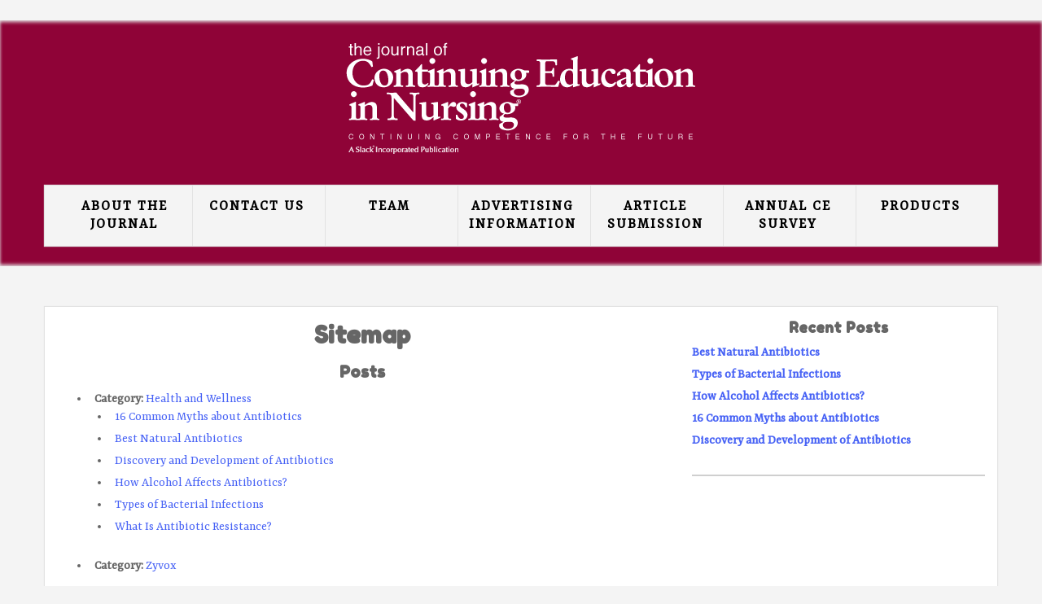

--- FILE ---
content_type: text/html; charset=UTF-8
request_url: https://www.jcenonline.com/site-map
body_size: 7593
content:
<!DOCTYPE html>

<html lang="en">
<head>
    <meta charset="UTF-8">
    <meta http-equiv="X-UA-Compatible" content="IE=edge">
    <meta name="viewport" content="width=device-width,initial-scale=1">
    <link rel="shortcut icon" href="https://www.jcenonline.com/wp-content/themes/jcenonline.com/favicon.png"/>
    <title>Sitemap | The Journal of Continuing Education in Nursing</title>
	<style>img:is([sizes="auto" i], [sizes^="auto," i]) { contain-intrinsic-size: 3000px 1500px }</style>
	
		<!-- All in One SEO 4.8.9 - aioseo.com -->
	<meta name="robots" content="max-image-preview:large" />
	<link rel="canonical" href="https://www.jcenonline.com/site-map" />
	<meta name="generator" content="All in One SEO (AIOSEO) 4.8.9" />
		<meta property="og:locale" content="en_US" />
		<meta property="og:site_name" content="The Journal of Continuing Education in Nursing |" />
		<meta property="og:type" content="article" />
		<meta property="og:title" content="Sitemap | The Journal of Continuing Education in Nursing" />
		<meta property="og:url" content="https://www.jcenonline.com/site-map" />
		<meta property="article:published_time" content="2019-04-25T10:38:32+00:00" />
		<meta property="article:modified_time" content="2019-04-25T10:38:43+00:00" />
		<meta name="twitter:card" content="summary_large_image" />
		<meta name="twitter:title" content="Sitemap | The Journal of Continuing Education in Nursing" />
		<script type="application/ld+json" class="aioseo-schema">
			{"@context":"https:\/\/schema.org","@graph":[{"@type":"BreadcrumbList","@id":"https:\/\/www.jcenonline.com\/site-map#breadcrumblist","itemListElement":[{"@type":"ListItem","@id":"https:\/\/www.jcenonline.com#listItem","position":1,"name":"Home","item":"https:\/\/www.jcenonline.com","nextItem":{"@type":"ListItem","@id":"https:\/\/www.jcenonline.com\/site-map#listItem","name":"Sitemap"}},{"@type":"ListItem","@id":"https:\/\/www.jcenonline.com\/site-map#listItem","position":2,"name":"Sitemap","previousItem":{"@type":"ListItem","@id":"https:\/\/www.jcenonline.com#listItem","name":"Home"}}]},{"@type":"Organization","@id":"https:\/\/www.jcenonline.com\/#organization","name":"The Journal of Continuing Education in Nursing","url":"https:\/\/www.jcenonline.com\/"},{"@type":"WebPage","@id":"https:\/\/www.jcenonline.com\/site-map#webpage","url":"https:\/\/www.jcenonline.com\/site-map","name":"Sitemap | The Journal of Continuing Education in Nursing","inLanguage":"en-US","isPartOf":{"@id":"https:\/\/www.jcenonline.com\/#website"},"breadcrumb":{"@id":"https:\/\/www.jcenonline.com\/site-map#breadcrumblist"},"datePublished":"2019-04-25T10:38:32+00:00","dateModified":"2019-04-25T10:38:43+00:00"},{"@type":"WebSite","@id":"https:\/\/www.jcenonline.com\/#website","url":"https:\/\/www.jcenonline.com\/","name":"The Journal of Continuing Education in Nursing","inLanguage":"en-US","publisher":{"@id":"https:\/\/www.jcenonline.com\/#organization"}}]}
		</script>
		<!-- All in One SEO -->

<link rel='dns-prefetch' href='//fonts.googleapis.com' />
<link rel='stylesheet' id='wp-block-library-css' href='https://www.jcenonline.com/wp-includes/css/dist/block-library/style.min.css?ver=6.8.3'  media='all' />
<style id='classic-theme-styles-inline-css' type='text/css'>
/*! This file is auto-generated */
.wp-block-button__link{color:#fff;background-color:#32373c;border-radius:9999px;box-shadow:none;text-decoration:none;padding:calc(.667em + 2px) calc(1.333em + 2px);font-size:1.125em}.wp-block-file__button{background:#32373c;color:#fff;text-decoration:none}
</style>
<style id='global-styles-inline-css' type='text/css'>
:root{--wp--preset--aspect-ratio--square: 1;--wp--preset--aspect-ratio--4-3: 4/3;--wp--preset--aspect-ratio--3-4: 3/4;--wp--preset--aspect-ratio--3-2: 3/2;--wp--preset--aspect-ratio--2-3: 2/3;--wp--preset--aspect-ratio--16-9: 16/9;--wp--preset--aspect-ratio--9-16: 9/16;--wp--preset--color--black: #000000;--wp--preset--color--cyan-bluish-gray: #abb8c3;--wp--preset--color--white: #ffffff;--wp--preset--color--pale-pink: #f78da7;--wp--preset--color--vivid-red: #cf2e2e;--wp--preset--color--luminous-vivid-orange: #ff6900;--wp--preset--color--luminous-vivid-amber: #fcb900;--wp--preset--color--light-green-cyan: #7bdcb5;--wp--preset--color--vivid-green-cyan: #00d084;--wp--preset--color--pale-cyan-blue: #8ed1fc;--wp--preset--color--vivid-cyan-blue: #0693e3;--wp--preset--color--vivid-purple: #9b51e0;--wp--preset--gradient--vivid-cyan-blue-to-vivid-purple: linear-gradient(135deg,rgba(6,147,227,1) 0%,rgb(155,81,224) 100%);--wp--preset--gradient--light-green-cyan-to-vivid-green-cyan: linear-gradient(135deg,rgb(122,220,180) 0%,rgb(0,208,130) 100%);--wp--preset--gradient--luminous-vivid-amber-to-luminous-vivid-orange: linear-gradient(135deg,rgba(252,185,0,1) 0%,rgba(255,105,0,1) 100%);--wp--preset--gradient--luminous-vivid-orange-to-vivid-red: linear-gradient(135deg,rgba(255,105,0,1) 0%,rgb(207,46,46) 100%);--wp--preset--gradient--very-light-gray-to-cyan-bluish-gray: linear-gradient(135deg,rgb(238,238,238) 0%,rgb(169,184,195) 100%);--wp--preset--gradient--cool-to-warm-spectrum: linear-gradient(135deg,rgb(74,234,220) 0%,rgb(151,120,209) 20%,rgb(207,42,186) 40%,rgb(238,44,130) 60%,rgb(251,105,98) 80%,rgb(254,248,76) 100%);--wp--preset--gradient--blush-light-purple: linear-gradient(135deg,rgb(255,206,236) 0%,rgb(152,150,240) 100%);--wp--preset--gradient--blush-bordeaux: linear-gradient(135deg,rgb(254,205,165) 0%,rgb(254,45,45) 50%,rgb(107,0,62) 100%);--wp--preset--gradient--luminous-dusk: linear-gradient(135deg,rgb(255,203,112) 0%,rgb(199,81,192) 50%,rgb(65,88,208) 100%);--wp--preset--gradient--pale-ocean: linear-gradient(135deg,rgb(255,245,203) 0%,rgb(182,227,212) 50%,rgb(51,167,181) 100%);--wp--preset--gradient--electric-grass: linear-gradient(135deg,rgb(202,248,128) 0%,rgb(113,206,126) 100%);--wp--preset--gradient--midnight: linear-gradient(135deg,rgb(2,3,129) 0%,rgb(40,116,252) 100%);--wp--preset--font-size--small: 13px;--wp--preset--font-size--medium: 20px;--wp--preset--font-size--large: 36px;--wp--preset--font-size--x-large: 42px;--wp--preset--spacing--20: 0.44rem;--wp--preset--spacing--30: 0.67rem;--wp--preset--spacing--40: 1rem;--wp--preset--spacing--50: 1.5rem;--wp--preset--spacing--60: 2.25rem;--wp--preset--spacing--70: 3.38rem;--wp--preset--spacing--80: 5.06rem;--wp--preset--shadow--natural: 6px 6px 9px rgba(0, 0, 0, 0.2);--wp--preset--shadow--deep: 12px 12px 50px rgba(0, 0, 0, 0.4);--wp--preset--shadow--sharp: 6px 6px 0px rgba(0, 0, 0, 0.2);--wp--preset--shadow--outlined: 6px 6px 0px -3px rgba(255, 255, 255, 1), 6px 6px rgba(0, 0, 0, 1);--wp--preset--shadow--crisp: 6px 6px 0px rgba(0, 0, 0, 1);}:where(.is-layout-flex){gap: 0.5em;}:where(.is-layout-grid){gap: 0.5em;}body .is-layout-flex{display: flex;}.is-layout-flex{flex-wrap: wrap;align-items: center;}.is-layout-flex > :is(*, div){margin: 0;}body .is-layout-grid{display: grid;}.is-layout-grid > :is(*, div){margin: 0;}:where(.wp-block-columns.is-layout-flex){gap: 2em;}:where(.wp-block-columns.is-layout-grid){gap: 2em;}:where(.wp-block-post-template.is-layout-flex){gap: 1.25em;}:where(.wp-block-post-template.is-layout-grid){gap: 1.25em;}.has-black-color{color: var(--wp--preset--color--black) !important;}.has-cyan-bluish-gray-color{color: var(--wp--preset--color--cyan-bluish-gray) !important;}.has-white-color{color: var(--wp--preset--color--white) !important;}.has-pale-pink-color{color: var(--wp--preset--color--pale-pink) !important;}.has-vivid-red-color{color: var(--wp--preset--color--vivid-red) !important;}.has-luminous-vivid-orange-color{color: var(--wp--preset--color--luminous-vivid-orange) !important;}.has-luminous-vivid-amber-color{color: var(--wp--preset--color--luminous-vivid-amber) !important;}.has-light-green-cyan-color{color: var(--wp--preset--color--light-green-cyan) !important;}.has-vivid-green-cyan-color{color: var(--wp--preset--color--vivid-green-cyan) !important;}.has-pale-cyan-blue-color{color: var(--wp--preset--color--pale-cyan-blue) !important;}.has-vivid-cyan-blue-color{color: var(--wp--preset--color--vivid-cyan-blue) !important;}.has-vivid-purple-color{color: var(--wp--preset--color--vivid-purple) !important;}.has-black-background-color{background-color: var(--wp--preset--color--black) !important;}.has-cyan-bluish-gray-background-color{background-color: var(--wp--preset--color--cyan-bluish-gray) !important;}.has-white-background-color{background-color: var(--wp--preset--color--white) !important;}.has-pale-pink-background-color{background-color: var(--wp--preset--color--pale-pink) !important;}.has-vivid-red-background-color{background-color: var(--wp--preset--color--vivid-red) !important;}.has-luminous-vivid-orange-background-color{background-color: var(--wp--preset--color--luminous-vivid-orange) !important;}.has-luminous-vivid-amber-background-color{background-color: var(--wp--preset--color--luminous-vivid-amber) !important;}.has-light-green-cyan-background-color{background-color: var(--wp--preset--color--light-green-cyan) !important;}.has-vivid-green-cyan-background-color{background-color: var(--wp--preset--color--vivid-green-cyan) !important;}.has-pale-cyan-blue-background-color{background-color: var(--wp--preset--color--pale-cyan-blue) !important;}.has-vivid-cyan-blue-background-color{background-color: var(--wp--preset--color--vivid-cyan-blue) !important;}.has-vivid-purple-background-color{background-color: var(--wp--preset--color--vivid-purple) !important;}.has-black-border-color{border-color: var(--wp--preset--color--black) !important;}.has-cyan-bluish-gray-border-color{border-color: var(--wp--preset--color--cyan-bluish-gray) !important;}.has-white-border-color{border-color: var(--wp--preset--color--white) !important;}.has-pale-pink-border-color{border-color: var(--wp--preset--color--pale-pink) !important;}.has-vivid-red-border-color{border-color: var(--wp--preset--color--vivid-red) !important;}.has-luminous-vivid-orange-border-color{border-color: var(--wp--preset--color--luminous-vivid-orange) !important;}.has-luminous-vivid-amber-border-color{border-color: var(--wp--preset--color--luminous-vivid-amber) !important;}.has-light-green-cyan-border-color{border-color: var(--wp--preset--color--light-green-cyan) !important;}.has-vivid-green-cyan-border-color{border-color: var(--wp--preset--color--vivid-green-cyan) !important;}.has-pale-cyan-blue-border-color{border-color: var(--wp--preset--color--pale-cyan-blue) !important;}.has-vivid-cyan-blue-border-color{border-color: var(--wp--preset--color--vivid-cyan-blue) !important;}.has-vivid-purple-border-color{border-color: var(--wp--preset--color--vivid-purple) !important;}.has-vivid-cyan-blue-to-vivid-purple-gradient-background{background: var(--wp--preset--gradient--vivid-cyan-blue-to-vivid-purple) !important;}.has-light-green-cyan-to-vivid-green-cyan-gradient-background{background: var(--wp--preset--gradient--light-green-cyan-to-vivid-green-cyan) !important;}.has-luminous-vivid-amber-to-luminous-vivid-orange-gradient-background{background: var(--wp--preset--gradient--luminous-vivid-amber-to-luminous-vivid-orange) !important;}.has-luminous-vivid-orange-to-vivid-red-gradient-background{background: var(--wp--preset--gradient--luminous-vivid-orange-to-vivid-red) !important;}.has-very-light-gray-to-cyan-bluish-gray-gradient-background{background: var(--wp--preset--gradient--very-light-gray-to-cyan-bluish-gray) !important;}.has-cool-to-warm-spectrum-gradient-background{background: var(--wp--preset--gradient--cool-to-warm-spectrum) !important;}.has-blush-light-purple-gradient-background{background: var(--wp--preset--gradient--blush-light-purple) !important;}.has-blush-bordeaux-gradient-background{background: var(--wp--preset--gradient--blush-bordeaux) !important;}.has-luminous-dusk-gradient-background{background: var(--wp--preset--gradient--luminous-dusk) !important;}.has-pale-ocean-gradient-background{background: var(--wp--preset--gradient--pale-ocean) !important;}.has-electric-grass-gradient-background{background: var(--wp--preset--gradient--electric-grass) !important;}.has-midnight-gradient-background{background: var(--wp--preset--gradient--midnight) !important;}.has-small-font-size{font-size: var(--wp--preset--font-size--small) !important;}.has-medium-font-size{font-size: var(--wp--preset--font-size--medium) !important;}.has-large-font-size{font-size: var(--wp--preset--font-size--large) !important;}.has-x-large-font-size{font-size: var(--wp--preset--font-size--x-large) !important;}
:where(.wp-block-post-template.is-layout-flex){gap: 1.25em;}:where(.wp-block-post-template.is-layout-grid){gap: 1.25em;}
:where(.wp-block-columns.is-layout-flex){gap: 2em;}:where(.wp-block-columns.is-layout-grid){gap: 2em;}
:root :where(.wp-block-pullquote){font-size: 1.5em;line-height: 1.6;}
</style>
<link rel='stylesheet' id='contact-form-7-css' href='https://www.jcenonline.com/wp-content/plugins/contact-form-7/includes/css/styles.css?ver=6.1.3'  media='all' />
<link rel='stylesheet' id='ith-style-css' href='https://www.jcenonline.com/wp-content/themes/jcenonline.com/style.css?ver=6.8.3'  media='all' />
<link rel='stylesheet' id='responsive-nav-css-css' href='https://www.jcenonline.com/wp-content/themes/jcenonline.com/js/responsive-nav/responsive-nav.min.css?ver=6.8.3'  media='all' />
<link rel='stylesheet' id='wpb-google-fonts-css' href='//fonts.googleapis.com/css?family=Fredoka+One%7CYrsa&#038;ver=6.8.3'  media='all' />
<script type="text/javascript" src="https://www.jcenonline.com/wp-includes/js/jquery/jquery-migrate.min.js?ver=3.4.1" id="jquery-migrate-js"></script>
<script type="text/javascript" src="https://www.jcenonline.com/wp-includes/js/jquery/jquery.min.js?ver=3.7.1" id="jquery-core-js"></script>
<script type="text/javascript" src="https://www.jcenonline.com/wp-content/plugins/stopbadbots/assets/js/stopbadbots.js?ver=6.8.3" id="stopbadbots-main-js-js"></script>
        <script type="text/javascript">
            if (typeof jQuery !== 'undefined' && typeof jQuery.migrateWarnings !== 'undefined') {
                jQuery.migrateTrace = true; // Habilitar stack traces
                jQuery.migrateMute = false; // Garantir avisos no console
            }
            let bill_timeout;

            function isBot() {
                const bots = ['crawler', 'spider', 'baidu', 'duckduckgo', 'bot', 'googlebot', 'bingbot', 'facebook', 'slurp', 'twitter', 'yahoo'];
                const userAgent = navigator.userAgent.toLowerCase();
                return bots.some(bot => userAgent.includes(bot));
            }
            const originalConsoleWarn = console.warn; // Armazenar o console.warn original
            const sentWarnings = [];
            const bill_errorQueue = [];
            const slugs = [
                "antibots", "antihacker", "bigdump-restore", "boatdealer", "cardealer",
                "database-backup", "disable-wp-sitemap", "easy-update-urls", "hide-site-title",
                "lazy-load-disable", "multidealer", "real-estate-right-now", "recaptcha-for-all",
                "reportattacks", "restore-classic-widgets", "s3cloud", "site-checkup",
                "stopbadbots", "toolsfors", "toolstruthsocial", "wp-memory", "wptools"
            ];

            function hasSlug(warningMessage) {
                return slugs.some(slug => warningMessage.includes(slug));
            }
            // Sobrescrita de console.warn para capturar avisos JQMigrate
            console.warn = function(message, ...args) {
                // Processar avisos JQMIGRATE
                if (typeof message === 'string' && message.includes('JQMIGRATE')) {
                    if (!sentWarnings.includes(message)) {
                        sentWarnings.push(message);
                        let file = 'unknown';
                        let line = '0';
                        try {
                            const stackTrace = new Error().stack.split('\n');
                            for (let i = 1; i < stackTrace.length && i < 10; i++) {
                                const match = stackTrace[i].match(/at\s+.*?\((.*):(\d+):(\d+)\)/) ||
                                    stackTrace[i].match(/at\s+(.*):(\d+):(\d+)/);
                                if (match && match[1].includes('.js') &&
                                    !match[1].includes('jquery-migrate.js') &&
                                    !match[1].includes('jquery.js')) {
                                    file = match[1];
                                    line = match[2];
                                    break;
                                }
                            }
                        } catch (e) {
                            // Ignorar erros
                        }
                        const warningMessage = message.replace('JQMIGRATE:', 'Error:').trim() + ' - URL: ' + file + ' - Line: ' + line;
                        if (!hasSlug(warningMessage)) {
                            bill_errorQueue.push(warningMessage);
                            handleErrorQueue();
                        }
                    }
                }
                // Repassar todas as mensagens para o console.warn original
                originalConsoleWarn.apply(console, [message, ...args]);
            };
            //originalConsoleWarn.apply(console, arguments);
            // Restaura o console.warn original após 6 segundos
            setTimeout(() => {
                console.warn = originalConsoleWarn;
            }, 6000);

            function handleErrorQueue() {
                // Filtrar mensagens de bots antes de processar
                if (isBot()) {
                    bill_errorQueue = []; // Limpar a fila se for bot
                    return;
                }
                if (bill_errorQueue.length >= 5) {
                    sendErrorsToServer();
                } else {
                    clearTimeout(bill_timeout);
                    bill_timeout = setTimeout(sendErrorsToServer, 7000);
                }
            }

            function sendErrorsToServer() {
                if (bill_errorQueue.length > 0) {
                    const message = bill_errorQueue.join(' | ');
                    //console.log('[Bill Catch] Enviando ao Servidor:', message); // Log temporário para depuração
                    const xhr = new XMLHttpRequest();
                    const nonce = '3e06281fc9';
                    const ajax_url = 'https://www.jcenonline.com/wp-admin/admin-ajax.php?action=bill_minozzi_js_error_catched&_wpnonce=3e06281fc9';
                    xhr.open('POST', encodeURI(ajax_url));
                    xhr.setRequestHeader('Content-Type', 'application/x-www-form-urlencoded');
                    xhr.send('action=bill_minozzi_js_error_catched&_wpnonce=' + nonce + '&bill_js_error_catched=' + encodeURIComponent(message));
                    // bill_errorQueue = [];
                    bill_errorQueue.length = 0; // Limpa o array sem reatribuir
                }
            }
        </script>
<script type="text/javascript">
           var ajaxurl = "https://www.jcenonline.com/wp-admin/admin-ajax.php";
         </script></head>

<body class="wp-singular page-template-default page page-id-12 wp-theme-jcenonlinecom">
<header>
    <div class="carcass">
        <div class="sector">
            <div class="space-lg-12 logo">
                <a href="https://www.jcenonline.com" title="The Journal of Continuing Education in Nursing"><img src="https://www.jcenonline.com/wp-content/themes/jcenonline.com/files/logo-JCEN.gif" alt="logo-JCEN"></a>
            </div>
        </div>

        <div class="sector nav">
            <div class="space-lg-12">
                <nav class="nav-collapse"><ul id="menu-top" class="menu"><li id="menu-item-7405" class="menu-item menu-item-type-post_type menu-item-object-page menu-item-7405"><a href="https://www.jcenonline.com/about.asp">About the Journal</a></li>
<li id="menu-item-317" class="menu-item menu-item-type-post_type menu-item-object-page menu-item-317"><a href="https://www.jcenonline.com/contact.asp">Contact Us</a></li>
<li id="menu-item-7354" class="menu-item menu-item-type-post_type menu-item-object-page menu-item-7354"><a href="https://www.jcenonline.com/team">Team</a></li>
<li id="menu-item-7406" class="menu-item menu-item-type-post_type menu-item-object-page menu-item-7406"><a href="https://www.jcenonline.com/advert.asp">Advertising Information</a></li>
<li id="menu-item-7408" class="menu-item menu-item-type-post_type menu-item-object-page menu-item-7408"><a href="https://www.jcenonline.com/submitmanuscript.asp">Article Submission</a></li>
<li id="menu-item-7407" class="menu-item menu-item-type-post_type menu-item-object-page menu-item-7407"><a href="https://www.jcenonline.com/survey.asp">Annual CE Survey</a></li>
<li id="menu-item-7311" class="menu-item menu-item-type-custom menu-item-object-custom menu-item-has-children menu-item-7311"><a href="#">Products</a>
<ul class="sub-menu">
	<li id="menu-item-7312" class="menu-item menu-item-type-post_type menu-item-object-page menu-item-7312"><a href="https://www.jcenonline.com/generic-amoxil">Amoxil</a></li>
	<li id="menu-item-7313" class="menu-item menu-item-type-post_type menu-item-object-page menu-item-7313"><a href="https://www.jcenonline.com/generic-ampicillin">Ampicillin</a></li>
	<li id="menu-item-7314" class="menu-item menu-item-type-post_type menu-item-object-page menu-item-7314"><a href="https://www.jcenonline.com/generic-biaxin">Biaxin</a></li>
	<li id="menu-item-7315" class="menu-item menu-item-type-post_type menu-item-object-page menu-item-7315"><a href="https://www.jcenonline.com/generic-cephalexin">Cephalexin</a></li>
	<li id="menu-item-7316" class="menu-item menu-item-type-post_type menu-item-object-page menu-item-7316"><a href="https://www.jcenonline.com/generic-chloromycetin">Chloromycetin</a></li>
	<li id="menu-item-7317" class="menu-item menu-item-type-post_type menu-item-object-page menu-item-7317"><a href="https://www.jcenonline.com/generic-cipro">Cipro</a></li>
	<li id="menu-item-7318" class="menu-item menu-item-type-post_type menu-item-object-page menu-item-7318"><a href="https://www.jcenonline.com/generic-doxycycline">Doxycycline</a></li>
	<li id="menu-item-7319" class="menu-item menu-item-type-post_type menu-item-object-page menu-item-7319"><a href="https://www.jcenonline.com/generic-erythromycin">Erythromycin</a></li>
	<li id="menu-item-7320" class="menu-item menu-item-type-post_type menu-item-object-page menu-item-7320"><a href="https://www.jcenonline.com/generic-flagyl">Flagyl</a></li>
	<li id="menu-item-7321" class="menu-item menu-item-type-post_type menu-item-object-page menu-item-7321"><a href="https://www.jcenonline.com/generic-levaquin">Levaquin</a></li>
	<li id="menu-item-7322" class="menu-item menu-item-type-post_type menu-item-object-page menu-item-7322"><a href="https://www.jcenonline.com/generic-lincocin">Lincocin</a></li>
	<li id="menu-item-7323" class="menu-item menu-item-type-post_type menu-item-object-page menu-item-7323"><a href="https://www.jcenonline.com/generic-noroxin">Noroxin</a></li>
	<li id="menu-item-7324" class="menu-item menu-item-type-post_type menu-item-object-page menu-item-7324"><a href="https://www.jcenonline.com/generic-sumycin">Sumycin</a></li>
	<li id="menu-item-7325" class="menu-item menu-item-type-post_type menu-item-object-page menu-item-7325"><a href="https://www.jcenonline.com/generic-tinidazole">Tinidazole</a></li>
	<li id="menu-item-7326" class="menu-item menu-item-type-post_type menu-item-object-page menu-item-7326"><a href="https://www.jcenonline.com/generic-zithromax">Zithromax</a></li>
</ul>
</li>
</ul></nav>            </div>
        </div>
    </div>
</header>
<div class="carcass content">
    <div class="sector">
                <main class="space-lg-8 space-md-12">
            
            <article id="post-12">

    <header>
        <h1 class="page-title">Sitemap</h1>
    </header>

    <div class="entry-content">
        

<!-- START of Dagon Design Sitemap Generator output -->

<div class="ddsg-wrapper"><h2>Posts</h2><ul><li><strong>Category:</strong> <a href="https://www.jcenonline.com/category/health-and-wellness" title="Health and Wellness">Health and Wellness</a><ul><li><a href="https://www.jcenonline.com/16-common-myths-about-antibiotics.html" title="16 Common Myths about Antibiotics">16 Common Myths about Antibiotics</a></li><li><a href="https://www.jcenonline.com/best-natural-antibiotics.html" title="Best Natural Antibiotics">Best Natural Antibiotics</a></li><li><a href="https://www.jcenonline.com/discovery-and-development-of-antibiotics.html" title="Discovery and Development of Antibiotics">Discovery and Development of Antibiotics</a></li><li><a href="https://www.jcenonline.com/how-alcohol-affects-antibiotics.html" title="How Alcohol Affects Antibiotics?">How Alcohol Affects Antibiotics?</a></li><li><a href="https://www.jcenonline.com/types-of-bacterial-infections.html" title="Types of Bacterial Infections">Types of Bacterial Infections</a></li><li><a href="https://www.jcenonline.com/what-is-antibiotic-resistance.html" title="What Is Antibiotic Resistance?">What Is Antibiotic Resistance?</a></li></ul></li><li><strong>Category:</strong> <a href="https://www.jcenonline.com/category/zyvox" title="Zyvox">Zyvox</a></li></ul><h2>Pages</h2><ul><li><a href="https://www.jcenonline.com/view.asp?rID=31914" title="A Process of Becoming: The Stages of New Nursing Graduate Professional Role Transition">A Process of Becoming: The Stages of New Nursing Graduate Professional Role Transition</a></li><li><a href="https://www.jcenonline.com/about.asp" title="About the Journal">About the Journal</a></li><li><a href="https://www.jcenonline.com/advert.asp" title="Advertising Information">Advertising Information</a></li><li><a href="https://www.jcenonline.com/showFree.asp?rID=4348" title="An Alternative Framework for Teacher Preparation in Nursing">An Alternative Framework for Teacher Preparation in Nursing</a></li><li><a href="https://www.jcenonline.com/survey.asp" title="Annual CE Survey">Annual CE Survey</a></li><li><a href="https://www.jcenonline.com/submitmanuscript.asp" title="Article Submission">Article Submission</a></li><li><a href="https://www.jcenonline.com/cearticles.asp" title="Articles for CNE Credits">Articles for CNE Credits</a></li><li><a href="https://www.jcenonline.com/contact.asp" title="Contact Us">Contact Us</a></li><li><a href="https://www.jcenonline.com/view.asp?rID=41367" title="Designing Health Care Environments: Part II. Preparing Nurses to Be Design Team Members">Designing Health Care Environments: Part II. Preparing Nurses to Be Design Team Members</a></li><li><a href="https://www.jcenonline.com/view.asp?rID=4380" title="Doing Phenomenological Research Collaboratively">Doing Phenomenological Research Collaboratively</a></li><li><a href="https://www.jcenonline.com/view.asp?rID=18523" title="Enhancing Cardiac Rehabilitation Nursing Through Aligning Practice to Theory: Implications for Nursing Education">Enhancing Cardiac Rehabilitation Nursing Through Aligning Practice to Theory: Implications for Nursing Education</a></li><li><a href="https://www.jcenonline.com/generic-amoxil" title="Generic Amoxil">Generic Amoxil</a></li><li><a href="https://www.jcenonline.com/generic-ampicillin" title="Generic Ampicillin">Generic Ampicillin</a></li><li><a href="https://www.jcenonline.com/generic-biaxin" title="Generic Biaxin">Generic Biaxin</a></li><li><a href="https://www.jcenonline.com/generic-cephalexin" title="Generic Cephalexin">Generic Cephalexin</a></li><li><a href="https://www.jcenonline.com/generic-chloromycetin" title="Generic Chloromycetin">Generic Chloromycetin</a></li><li><a href="https://www.jcenonline.com/generic-cipro" title="Generic Cipro">Generic Cipro</a></li><li><a href="https://www.jcenonline.com/generic-doxycycline" title="Generic Doxycycline">Generic Doxycycline</a></li><li><a href="https://www.jcenonline.com/generic-erythromycin" title="Generic Erythromycin">Generic Erythromycin</a></li><li><a href="https://www.jcenonline.com/generic-flagyl" title="Generic Flagyl">Generic Flagyl</a></li><li><a href="https://www.jcenonline.com/generic-levaquin" title="Generic Levaquin">Generic Levaquin</a></li><li><a href="https://www.jcenonline.com/generic-lincocin" title="Generic Lincocin">Generic Lincocin</a></li><li><a href="https://www.jcenonline.com/generic-noroxin" title="Generic Noroxin">Generic Noroxin</a></li><li><a href="https://www.jcenonline.com/generic-sumycin" title="Generic Sumycin">Generic Sumycin</a></li><li><a href="https://www.jcenonline.com/generic-tinidazole" title="Generic Tinidazole">Generic Tinidazole</a></li><li><a href="https://www.jcenonline.com/generic-zithromax" title="Generic Zithromax">Generic Zithromax</a></li><li><a href="https://www.jcenonline.com/view.asp?rID=4304" title="Innovative Approaches to Reducing Nurses’ Distractions During Medication Administration">Innovative Approaches to Reducing Nurses’ Distractions During Medication Administration</a></li><li><a href="https://www.jcenonline.com/view.asp?rID=5703" title="Intimate partner violence, also known as domestic violence, is a leading health problem affecting approximately">Intimate partner violence, also known as domestic violence, is a leading health problem affecting approximately</a></li><li><a href="https://www.jcenonline.com/news" title="News">News</a></li><li><a href="https://www.jcenonline.com/view.asp?rID=4273" title="Outcomes-Based Research: Evaluating the Effectiveness of an Online Nurse Refresher Course">Outcomes-Based Research: Evaluating the Effectiveness of an Online Nurse Refresher Course</a></li><li><a href="https://www.jcenonline.com/view.asp?rID=18521" title="Relationship of Frequent Mantram Repetition to Emotional and Spiritual Well-Being in Healthcare Workers">Relationship of Frequent Mantram Repetition to Emotional and Spiritual Well-Being in Healthcare Workers</a></li><li><a href="https://www.jcenonline.com/site-map" title="Sitemap">Sitemap</a></li><li><a href="https://www.jcenonline.com/system.asp" title="System Requirements">System Requirements</a></li><li><a href="https://www.jcenonline.com/showFree.asp?rID=4405" title="Teaching Cognitive Rehearsal as a Shield for Lateral Violence: An Intervention for Newly Licensed Nurses">Teaching Cognitive Rehearsal as a Shield for Lateral Violence: An Intervention for Newly Licensed Nurses</a></li><li><a href="https://www.jcenonline.com/team" title="Team">Team</a></li><li><a href="https://www.jcenonline.com/" title="The Journal of Continuing Education in Nursing">The Journal of Continuing Education in Nursing</a></li>
</ul></div>

<!-- END of Dagon Design Sitemap Generator output -->


    </div>

</article>
    
</main>

    <aside class="space-lg-4 space-md-12">
                
		<div id="recent-posts-2" class="widget-area widget_recent_entries">
		<h3 class="widget-title">Recent Posts</h3>
		<ul>
											<li>
					<a href="https://www.jcenonline.com/best-natural-antibiotics.html">Best Natural Antibiotics</a>
									</li>
											<li>
					<a href="https://www.jcenonline.com/types-of-bacterial-infections.html">Types of Bacterial Infections</a>
									</li>
											<li>
					<a href="https://www.jcenonline.com/how-alcohol-affects-antibiotics.html">How Alcohol Affects Antibiotics?</a>
									</li>
											<li>
					<a href="https://www.jcenonline.com/16-common-myths-about-antibiotics.html">16 Common Myths about Antibiotics</a>
									</li>
											<li>
					<a href="https://www.jcenonline.com/discovery-and-development-of-antibiotics.html">Discovery and Development of Antibiotics</a>
									</li>
					</ul>

		</div>    </aside>
</div>
</div>

<footer>
    <div class="carcass">
        <div class="sector">
                            <div class="space-lg-6">
                    <nav class="menu-footer-container"><ul id="menu-footer" class="menu"><li id="menu-item-7425" class="menu-item menu-item-type-post_type menu-item-object-page current-menu-item page_item page-item-12 current_page_item menu-item-7425"><a href="https://www.jcenonline.com/site-map" aria-current="page">Sitemap</a></li>
</ul></nav>                </div>
                <div class="space-lg-6">
                    <p class="copyrght-r">
                        &copy; 2026 www.jcenonline.com. All rights reserved.
                    </p>
                </div>
                    </div>
    </div>
</footer>

<script type="speculationrules">
{"prefetch":[{"source":"document","where":{"and":[{"href_matches":"\/*"},{"not":{"href_matches":["\/wp-*.php","\/wp-admin\/*","\/wp-content\/uploads\/*","\/wp-content\/*","\/wp-content\/plugins\/*","\/wp-content\/themes\/jcenonline.com\/*","\/*\\?(.+)"]}},{"not":{"selector_matches":"a[rel~=\"nofollow\"]"}},{"not":{"selector_matches":".no-prefetch, .no-prefetch a"}}]},"eagerness":"conservative"}]}
</script>
<script type="text/javascript" src="https://www.jcenonline.com/wp-includes/js/dist/hooks.min.js?ver=4d63a3d491d11ffd8ac6" id="wp-hooks-js"></script>
<script type="text/javascript" src="https://www.jcenonline.com/wp-includes/js/dist/i18n.min.js?ver=5e580eb46a90c2b997e6" id="wp-i18n-js"></script>
<script type="text/javascript" id="wp-i18n-js-after">
/* <![CDATA[ */
wp.i18n.setLocaleData( { 'text direction\u0004ltr': [ 'ltr' ] } );
/* ]]> */
</script>
<script type="text/javascript" src="https://www.jcenonline.com/wp-content/plugins/contact-form-7/includes/swv/js/index.js?ver=6.1.3" id="swv-js"></script>
<script type="text/javascript" id="contact-form-7-js-before">
/* <![CDATA[ */
var wpcf7 = {
    "api": {
        "root": "https:\/\/www.jcenonline.com\/wp-json\/",
        "namespace": "contact-form-7\/v1"
    }
};
/* ]]> */
</script>
<script type="text/javascript" src="https://www.jcenonline.com/wp-content/plugins/contact-form-7/includes/js/index.js?ver=6.1.3" id="contact-form-7-js"></script>
<script type="text/javascript" src="https://www.jcenonline.com/wp-includes/js/jquery/ui/core.min.js?ver=1.13.3" id="jquery-ui-core-js"></script>
<script type="text/javascript" src="https://www.jcenonline.com/wp-content/plugins/stopbadbots/assets/js/stopbadbots_fingerprint.js" id="sbb-scripts-js"></script>
<script type="text/javascript" src="https://www.jcenonline.com/wp-content/themes/jcenonline.com/js/responsive-nav/responsive-nav.min.js?ver=6.8.3" id="responsive-nav-js-js"></script>
<script type="text/javascript" src="https://www.jcenonline.com/wp-content/themes/jcenonline.com/js/primary-nav.min.js?ver=6.8.3" id="primary-nav-js-js"></script>
<script type="text/javascript" src="https://www.jcenonline.com/wp-includes/js/jquery/ui/tabs.min.js?ver=1.13.3" id="jquery-ui-tabs-js"></script>
<script type="text/javascript" src="https://www.jcenonline.com/wp-content/themes/jcenonline.com/js/tabs.js?ver=6.8.3" id="custom-accordion-js"></script>

</body>
</html>

--- FILE ---
content_type: text/css;charset=UTF-8
request_url: https://www.jcenonline.com/wp-content/themes/jcenonline.com/style.css?ver=6.8.3
body_size: 3289
content:
.product {padding: 15px;border: 1px solid #dbdbdb; margin-top:10px;margin-bottom: 15px; }.product .buy-now{display: inline-block;}.product h3 {text-align: left;}.price {color: #4863f5; font-weight: bold; font-size:20px; }
html body footer{margin-top:50px;background:#fff;box-shadow:inset 0 3px 4px -1px #e2e2e2;padding:10px 0}html body main #dose_items ul li{display:inline-block}html body footer nav ul li{display:inline-block;width:100%;border-right:1px solid gray}html body footer nav ul li:last-child,html body nav ul li:last-child{border-right:none}html body footer nav ul li a{border:none!important;text-decoration:none;display:block;padding:5px 10px;margin:0;text-align:left;letter-spacing:1px;text-transform:capitalize!important;color:#000}html body footer nav ul li a:hover,html body nav ul li a:hover{color:gray}html body footer .copyrght-r{text-align:right}html body{background:#f4f4f4;font-size:16px!important;font-family:Yrsa,serif;color:#666;font-weight:400;line-height:22px;word-wrap:break-word}html body header{background:#8f0337;margin:25px 0;box-shadow:inset 0 -3px 4px -1px #e2e2e2,inset 0 3px 4px -1px #e2e2e2}html body header .logo{text-align:center;padding:25px 0}html body header .logo a{color:#4863f5;text-shadow:0 0 1px #000;font-family:Fredoka One,cursive;font-weight:700;font-size:50px;line-height:58px;letter-spacing:5px}html body .nav{padding-right:0!important;padding-left:0!important;background:#f4f4f4;margin-bottom:25px;box-shadow:0 0 1px 1px #e2e2e2}html body nav ul{margin-bottom:0;padding-left:0;width:100%;display:-ms-inline-flexbox;display:inline-flex}html body nav ul li{width:50%;display:inline-block;padding-bottom:0;border-right:1px solid #e2e2e2}html body nav ul li a{text-transform:uppercase;font-size:18px;font-weight:700;letter-spacing:2px;display:block;padding:15px;margin:0;text-align:center}html body nav .current-menu-item a{background:0 0;color:gray}html body nav .menu>li{position:relative;margin-right:-4px}html body nav .menu .sub-menu li{display:block;width:100%;border-bottom:1px solid #e2e2e2}html body nav .menu .sub-menu{position:absolute;display:none;width:190px;margin:0;padding:0;list-style:none;background:#f4f4f4;z-index:1}html body nav .menu .sub-menu a{margin-bottom:-1px;padding:5px!important}html body nav .menu>li:hover .sub-menu{display:block}.nav-toggle{-webkit-font-smoothing:antialiased;-moz-osx-font-smoothing:grayscale;-webkit-touch-callout:none;-webkit-user-select:none;-moz-user-select:none;-ms-user-select:none;user-select:none;text-indent:-999px;position:relative;display:inline-block;border:none;width:40px;height:40px;overflow:hidden;cursor:pointer;outline:none}.nav-toggle:before{font-style:normal;font-weight:400;font-variant:normal;font-size:28px;text-transform:none;content:"";position:absolute;width:50%;height:2px;background:#4863f5;top:14px;left:24%;box-shadow:0 5px 0 #4863f5,0 10px 0 #4863f5}.nav-toggle,html body a,html body a:hover{text-decoration:none}html body a:hover{color:#a9b5fa}html body .content{background:#fff;margin-top:50px;box-shadow:0 0 1px 1px #e2e2e2}html body main header{background:0 0;margin:0;box-shadow:none}html body main .posts article{border-bottom:1px dashed #e2e2e2;margin-bottom:50px;text-align:justify}html body main .posts article figure img{border:2px solid #cfcfcf}html body main .posts article h2{margin-top:0}html body main #dose_items{width:100%;padding-top:9px;display:block}html body main #dose_items table td{border:none}html body main #dose_items ul li a{color:#575757;line-height:28px;padding:0 10px;float:left;font-size:14px;background-color:#fff;margin:0 3px;border-radius:3px}html body main #dose_items ul li.ui-tabs-active a{cursor:default;color:#fff;text-decoration:none;background-color:#2b93e2}html body main #dose_items .title-doses{font-size:14px;float:left;line-height:28px;margin:0 20px}html body main #dose_items .product_table{margin-bottom:20px}html body main #dose_items .product_table table{width:100%;display:table;border-collapse:separate;border-spacing:2px;border-color:gray}html body main #dose_items .product_table table td{vertical-align:middle;min-height:80px;border-bottom:1px solid #dbdbdb}html body main #dose_items .product_table table tr{display:table-row;border-color:inherit}html body main .buy-now {color: #fff;text-decoration: none;background-color: #4863f5;border-radius: 3px;padding: 10px}html body main .contact h2{font-weight:400;color:#4863f5;padding-bottom:10px;border-bottom:1px solid #dbdbdb}html body main .cont{padding:10px 0}html body aside .widget-area{padding-bottom:10px;border-bottom:2px solid #cfcfcf;margin-bottom:50px}html body aside .widget-area a{font-weight:700}html body aside ul,html body main #dose_items ul{list-style:none;padding-left:0}html body aside .product-info{padding:25px;margin-top:25px;font-size:18px;line-height:24px;border-bottom:2px solid #cfcfcf;margin-bottom:50px}html body a,html body aside .product-info b{color:#4863f5}html body form{padding:10px}html body form .wpcf7-text{padding:10px 0;width:100%}html body form .wpcf7-submit{padding:5px 25px;background:#4863f5;color:#fff;text-transform:uppercase}.md-scroll-mask{position:static}*{box-sizing:border-box;-webkit-box-sizing:border-box;-moz-box-sizing:border-box}html body h1,html body h2{font-size:30px;line-height:38px;margin-bottom:10px;margin-top:15px;font-family:Fredoka One,cursive;text-align:center}html body h2{font-size:20px;line-height:24px}html body h3,html body h4{line-height:20px;font-family:Fredoka One,cursive}html body h3{margin-bottom:10px;font-size:18px}.pagination,html body h3,html body h4{margin-top:15px;text-align:center}html body h4{font-size:16px}html body h4,html body p{margin-bottom:10px}html body img{height:auto;max-width:100%}html body .wpcf7-textarea,html body iframe{width:100%}html body table{border-collapse:collapse;width:auto;margin:10px auto}html body table td{padding:5px;border:1px solid #000}html body ol,html body ul{margin-bottom:1em;padding-left:25px}html body ol li,html body ul li{padding-bottom:5px;list-style-position:inside}html body ul{list-style:disc}html body blockquote{background:#f9f9f9;border-left:10px solid #ccc;margin:1.5em 10px;padding:.5em 10px}html body blockquote p{display:inline}html body blockquote:before{color:#ccc;content:open-quote;font-size:4em;line-height:.1em;margin-right:.25em;vertical-align:-.4em}html body .alignleft{display:inline;float:left;margin-bottom:5px;margin-right:10px}html body .alignright{display:inline;float:right;margin-bottom:5px;margin-left:10px}html body .aligncenter{text-align:center;display:block;margin-right:auto;margin-left:auto}html body .wp-caption.alignleft,html body blockquote.alignleft,html body img.alignleft{margin:.4em 1.6em 1.6em 0}html body .wp-caption.alignright,html body blockquote.alignright,html body img.alignright{margin:.4em 0 1.6em 1.6em}html body .wp-caption.aligncenter{clear:both;margin-top:.4em;margin-bottom:1.2em}html body blockquote.aligncenter,html body img.aligncenter{clear:both;margin-top:.4em;margin-bottom:1.6em}html body .wp-caption.alignleft,html body .wp-caption.alignright{margin-bottom:1.2em}html body .carcass{zoom:1;width:100%;margin-right:auto;margin-left:auto;padding-left:15px;padding-right:15px}html body .carcass:after,html body .carcass:before{content:"";display:table}html body .carcass .sector{margin-left:-15px;margin-right:-15px}html body .carcass .sector:after,html body .carcass .sector:before{content:"";display:table;box-sizing:border-box}html body .carcass .sector:after,html body .carcass:after{clear:both}html body .carcass [class*=space]{float:left;position:relative;padding-left:15px;padding-right:15px;min-height:1px;box-sizing:border-box}@media (min-width:1170px){html body .carcass{width:1170px}}html body .carcass .space-lg-1{width:8.33333333%}html body .carcass .space-lg-1-offset{margin-left:8.33333333%}@media (min-width:1170px){html body .carcass .space-lg-1-push{left:8.33333333%}html body .carcass .space-lg-1-pull{right:8.33333333%}}html body .carcass .space-lg-2{width:16.66666667%}html body .carcass .space-lg-2-offset{margin-left:16.66666667%}@media (min-width:1170px){html body .carcass .space-lg-2-push{left:16.66666667%}html body .carcass .space-lg-2-pull{right:16.66666667%}}html body .carcass .space-lg-3{width:25%}html body .carcass .space-lg-3-offset{margin-left:25%}@media (min-width:1170px){html body .carcass .space-lg-3-push{left:25%}html body .carcass .space-lg-3-pull{right:25%}}html body .carcass .space-lg-4{width:33.33333333%}html body .carcass .space-lg-4-offset{margin-left:33.33333333%}@media (min-width:1170px){html body .carcass .space-lg-4-push{left:33.33333333%}html body .carcass .space-lg-4-pull{right:33.33333333%}}html body .carcass .space-lg-5{width:41.66666667%}html body .carcass .space-lg-5-offset{margin-left:41.66666667%}@media (min-width:1170px){html body .carcass .space-lg-5-push{left:41.66666667%}html body .carcass .space-lg-5-pull{right:41.66666667%}}html body .carcass .space-lg-6{width:50%}html body .carcass .space-lg-6-offset{margin-left:50%}@media (min-width:1170px){html body .carcass .space-lg-6-push{left:50%}html body .carcass .space-lg-6-pull{right:50%}}html body .carcass .space-lg-7{width:58.33333333%}html body .carcass .space-lg-7-offset{margin-left:58.33333333%}@media (min-width:1170px){html body .carcass .space-lg-7-push{left:58.33333333%}html body .carcass .space-lg-7-pull{right:58.33333333%}}html body .carcass .space-lg-8{width:66.66666667%}html body .carcass .space-lg-8-offset{margin-left:66.66666667%}@media (min-width:1170px){html body .carcass .space-lg-8-push{left:66.66666667%}html body .carcass .space-lg-8-pull{right:66.66666667%}}html body .carcass .space-lg-9{width:75%}html body .carcass .space-lg-9-offset{margin-left:75%}@media (min-width:1170px){html body .carcass .space-lg-9-push{left:75%}html body .carcass .space-lg-9-pull{right:75%}}html body .carcass .space-lg-10{width:83.33333333%}html body .carcass .space-lg-10-offset{margin-left:83.33333333%}@media (min-width:1170px){html body .carcass .space-lg-10-push{left:83.33333333%}html body .carcass .space-lg-10-pull{right:83.33333333%}}html body .carcass .space-lg-11{width:91.66666667%}html body .carcass .space-lg-11-offset{margin-left:91.66666667%}html body .carcass .space-lg-hide{display:none!important}@media (min-width:1170px){html body .carcass .space-lg-11-push{left:91.66666667%}html body .carcass .space-lg-11-pull{right:91.66666667%}}html body .carcass .space-lg-12{width:100%}@media (min-width:1170px){html body .carcass .space-lg-12-push{left:100%}html body .carcass .space-lg-12-pull{right:100%}}html body .carcass .space-lg-0-offset{margin-left:0!important}html body .clearfix{clear:both}@media screen and (max-width:940px){html body .carcass .space-md-1{width:8.33333333%}html body .carcass .space-md-1-offset{margin-left:8.33333333%}html body .carcass .space-md-2{width:16.66666667%}html body .carcass .space-md-2-offset{margin-left:16.66666667%}html body .carcass .space-md-3{width:25%}html body .carcass .space-md-3-offset{margin-left:25%}html body .carcass .space-md-4{width:33.33333333%}html body .carcass .space-md-4-offset{margin-left:33.33333333%}html body .carcass .space-md-5{width:41.66666667%}html body .carcass .space-md-5-offset{margin-left:41.66666667%}html body .carcass .space-md-6{width:50%}html body .carcass .space-md-6-offset{margin-left:50%}html body .carcass .space-md-7{width:58.33333333%}html body .carcass .space-md-7-offset{margin-left:58.33333333%}html body .carcass .space-md-8{width:66.66666667%}html body .carcass .space-md-8-offset{margin-left:66.66666667%}html body .carcass .space-md-9{width:75%}html body .carcass .space-md-9-offset{margin-left:75%}html body .carcass .space-md-10{width:83.33333333%}html body .carcass .space-md-10-offset{margin-left:83.33333333%}html body .carcass .space-md-11{width:91.66666667%}html body .carcass .space-md-11-offset{margin-left:91.66666667%}html body .carcass .space-md-hide{display:none!important}html body .carcass .space-md-12{width:100%}html body .carcass .space-md-0-offset{margin-left:0!important}}@media screen and (max-width:940px) and (min-width:970px){html body .carcass{width:970px}html body .carcass .space-md-1-push{left:8.33333333%}html body .carcass .space-md-1-pull{right:8.33333333%}html body .carcass .space-md-2-push{left:16.66666667%}html body .carcass .space-md-2-pull{right:16.66666667%}html body .carcass .space-md-3-push{left:25%}html body .carcass .space-md-3-pull{right:25%}html body .carcass .space-md-4-push{left:33.33333333%}html body .carcass .space-md-4-pull{right:33.33333333%}html body .carcass .space-md-5-push{left:41.66666667%}html body .carcass .space-md-5-pull{right:41.66666667%}html body .carcass .space-md-6-push{left:50%}html body .carcass .space-md-6-pull{right:50%}html body .carcass .space-md-7-push{left:58.33333333%}html body .carcass .space-md-7-pull{right:58.33333333%}html body .carcass .space-md-8-push{left:66.66666667%}html body .carcass .space-md-8-pull{right:66.66666667%}html body .carcass .space-md-9-push{left:75%}html body .carcass .space-md-9-pull{right:75%}html body .carcass .space-md-10-push{left:83.33333333%}html body .carcass .space-md-10-pull{right:83.33333333%}html body .carcass .space-md-11-push{left:91.66666667%}html body .carcass .space-md-11-pull{right:91.66666667%}html body .carcass .space-md-12-push{left:100%}html body .carcass .space-md-12-pull{right:100%}}@media screen and (max-width:768px){html body .carcass .space-sm-1{width:8.33333333%}html body .carcass .space-sm-1-offset{margin-left:8.33333333%}html body .carcass .space-sm-2{width:16.66666667%}html body .carcass .space-sm-2-offset{margin-left:16.66666667%}html body .carcass .space-sm-3{width:25%}html body .carcass .space-sm-3-offset{margin-left:25%}html body .carcass .space-sm-4{width:33.33333333%}html body .carcass .space-sm-4-offset{margin-left:33.33333333%}html body .carcass .space-sm-5{width:41.66666667%}html body .carcass .space-sm-5-offset{margin-left:41.66666667%}html body .carcass .space-sm-6{width:50%}html body .carcass .space-sm-6-offset{margin-left:50%}html body .carcass .space-sm-7{width:58.33333333%}html body .carcass .space-sm-7-offset{margin-left:58.33333333%}html body .carcass .space-sm-8{width:66.66666667%}html body .carcass .space-sm-8-offset{margin-left:66.66666667%}html body .carcass .space-sm-9{width:75%}html body .carcass .space-sm-9-offset{margin-left:75%}html body .carcass .space-sm-10{width:83.33333333%}html body .carcass .space-sm-10-offset{margin-left:83.33333333%}html body .carcass .space-sm-11{width:91.66666667%}html body .carcass .space-sm-11-offset{margin-left:91.66666667%}html body .carcass .space-sm-hide{display:none!important}html body .carcass .space-sm-12{width:100%}html body .carcass .space-sm-0-offset{margin-left:0!important}}@media screen and (max-width:768px) and (min-width:750px){html body .carcass{width:750px}html body .carcass .space-sm-1-push{left:8.33333333%}html body .carcass .space-sm-1-pull{right:8.33333333%}html body .carcass .space-sm-2-push{left:16.66666667%}html body .carcass .space-sm-2-pull{right:16.66666667%}html body .carcass .space-sm-3-push{left:25%}html body .carcass .space-sm-3-pull{right:25%}html body .carcass .space-sm-4-push{left:33.33333333%}html body .carcass .space-sm-4-pull{right:33.33333333%}html body .carcass .space-sm-5-push{left:41.66666667%}html body .carcass .space-sm-5-pull{right:41.66666667%}html body .carcass .space-sm-6-push{left:50%}html body .carcass .space-sm-6-pull{right:50%}html body .carcass .space-sm-7-push{left:58.33333333%}html body .carcass .space-sm-7-pull{right:58.33333333%}html body .carcass .space-sm-8-push{left:66.66666667%}html body .carcass .space-sm-8-pull{right:66.66666667%}html body .carcass .space-sm-9-push{left:75%}html body .carcass .space-sm-9-pull{right:75%}html body .carcass .space-sm-10-push{left:83.33333333%}html body .carcass .space-sm-10-pull{right:83.33333333%}html body .carcass .space-sm-11-push{left:91.66666667%}html body .carcass .space-sm-11-pull{right:91.66666667%}html body .carcass .space-sm-12-push{left:100%}html body .carcass .space-sm-12-pull{right:100%}}@media screen and (max-width:480px){html body .carcass .space-xs-1{width:8.33333333%}html body .carcass .space-xs-1-offset{margin-left:8.33333333%}html body .carcass .space-xs-2{width:16.66666667%}html body .carcass .space-xs-2-offset{margin-left:16.66666667%}html body .carcass .space-xs-3{width:25%}html body .carcass .space-xs-3-offset{margin-left:25%}html body .carcass .space-xs-4{width:33.33333333%}html body .carcass .space-xs-4-offset{margin-left:33.33333333%}html body .carcass .space-xs-5{width:41.66666667%}html body .carcass .space-xs-5-offset{margin-left:41.66666667%}html body .carcass .space-xs-6{width:50%}html body .carcass .space-xs-6-offset{margin-left:50%}html body .carcass .space-xs-7{width:58.33333333%}html body .carcass .space-xs-7-offset{margin-left:58.33333333%}html body .carcass .space-xs-8{width:66.66666667%}html body .carcass .space-xs-8-offset{margin-left:66.66666667%}html body .carcass .space-xs-9{width:75%}html body .carcass .space-xs-9-offset{margin-left:75%}html body .carcass .space-xs-10{width:83.33333333%}html body .carcass .space-xs-10-offset{margin-left:83.33333333%}html body .carcass .space-xs-11{width:91.66666667%}html body .carcass .space-xs-11-offset{margin-left:91.66666667%}html body .carcass .space-xs-hide{display:none!important}html body .carcass .space-xs-12{width:100%}html body .carcass .space-xs-0-offset{margin-left:0!important}}@media screen and (max-width:480px) and (min-width:510px){html body .carcass{width:510px}html body .carcass .space-xs-1-push{left:8.33333333%}html body .carcass .space-xs-1-pull{right:8.33333333%}html body .carcass .space-xs-2-push{left:16.66666667%}html body .carcass .space-xs-2-pull{right:16.66666667%}html body .carcass .space-xs-3-push{left:25%}html body .carcass .space-xs-3-pull{right:25%}html body .carcass .space-xs-4-push{left:33.33333333%}html body .carcass .space-xs-4-pull{right:33.33333333%}html body .carcass .space-xs-5-push{left:41.66666667%}html body .carcass .space-xs-5-pull{right:41.66666667%}html body .carcass .space-xs-6-push{left:50%}html body .carcass .space-xs-6-pull{right:50%}html body .carcass .space-xs-7-push{left:58.33333333%}html body .carcass .space-xs-7-pull{right:58.33333333%}html body .carcass .space-xs-8-push{left:66.66666667%}html body .carcass .space-xs-8-pull{right:66.66666667%}html body .carcass .space-xs-9-push{left:75%}html body .carcass .space-xs-9-pull{right:75%}html body .carcass .space-xs-10-push{left:83.33333333%}html body .carcass .space-xs-10-pull{right:83.33333333%}html body .carcass .space-xs-11-push{left:91.66666667%}html body .carcass .space-xs-11-pull{right:91.66666667%}html body .carcass .space-xs-12-push{left:100%}html body .carcass .space-xs-12-pull{right:100%}}@media screen and (max-width:720px){html body nav ul{display:block}html body nav ul li{width:100%;display:block;border-right:none}html body nav ul .current-menu-item a{background:0 0;color:#a9b5fa}html body header .logo a{font-size:24px;line-height:28px}}abbr,address,article,aside,audio,b,blockquote,body,canvas,caption,cite,code,dd,del,details,dfn,div,dl,dt,em,fieldset,figcaption,figure,footer,form,h1,h2,h3,h4,h5,h6,header,hgroup,html,i,iframe,img,ins,kbd,label,legend,li,mark,menu,nav,object,ol,p,pre,q,samp,section,small,span,strong,sub,summary,sup,table,tbody,td,tfoot,th,thead,time,tr,ul,var,video{margin:0;padding:0;border:0;outline:0;font-size:100%;vertical-align:baseline;background:0 0}article,aside,details,figcaption,figure,footer,header,hgroup,menu,nav,section{display:block}nav li,nav ul{margin:0}nav ul,ul{list-style:none}.pagination{margin-bottom:15px}.pagination .page-numbers,html body nav ul li a{text-decoration:none;color:#000}.pagination .page-numbers.current,.pagination .page-numbers:hover{color:#777}